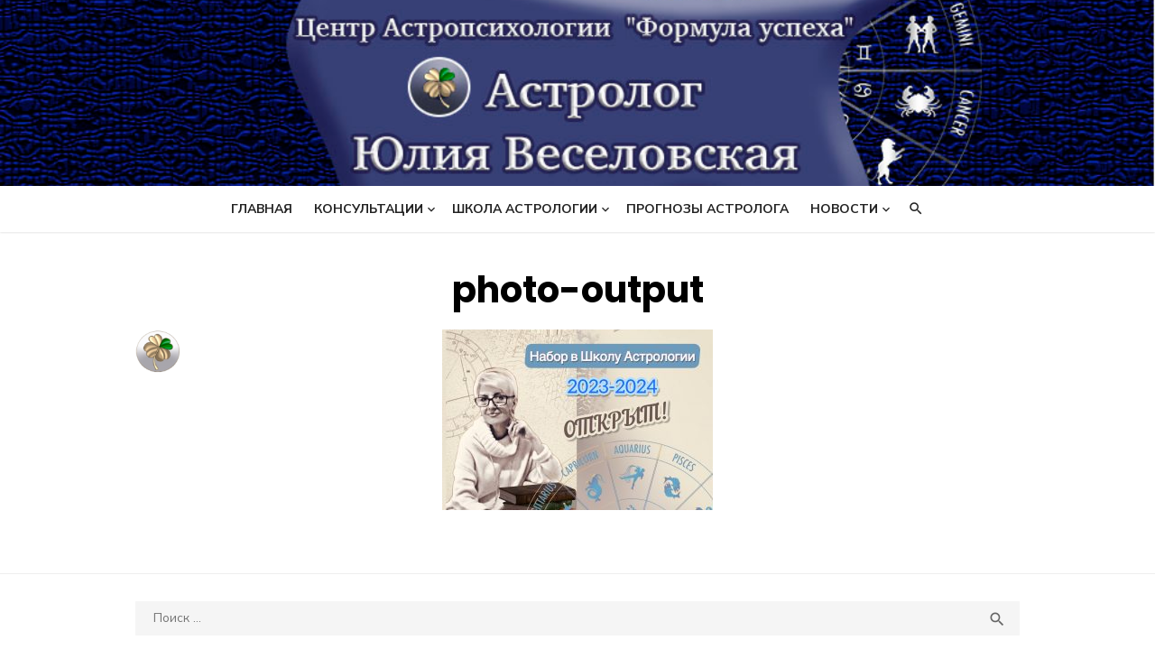

--- FILE ---
content_type: text/html; charset=UTF-8
request_url: https://astro-psihologiya.ru/news/photo-output-8/
body_size: 11364
content:
<!DOCTYPE html>
<html lang="ru-RU">
<head>
	<meta charset="UTF-8">
	<meta name="viewport" content="width=device-width, initial-scale=1">
	<link rel="profile" href="http://gmpg.org/xfn/11">
		<meta name='robots' content='index, follow, max-image-preview:large, max-snippet:-1, max-video-preview:-1' />
	<style>img:is([sizes="auto" i], [sizes^="auto," i]) { contain-intrinsic-size: 3000px 1500px }</style>
	
	<!-- This site is optimized with the Yoast SEO plugin v24.9 - https://yoast.com/wordpress/plugins/seo/ -->
	<title>photo-output - Центр Астропсихологии &quot;Формула успеха&quot; в Ростове-на-Дону</title>
	<link rel="canonical" href="https://astro-psihologiya.ru/news/photo-output-8/" />
	<meta property="og:locale" content="ru_RU" />
	<meta property="og:type" content="article" />
	<meta property="og:title" content="photo-output - Центр Астропсихологии &quot;Формула успеха&quot; в Ростове-на-Дону" />
	<meta property="og:url" content="https://astro-psihologiya.ru/news/photo-output-8/" />
	<meta property="og:site_name" content="Центр Астропсихологии &quot;Формула успеха&quot; в Ростове-на-Дону" />
	<meta property="og:image" content="https://astro-psihologiya.ru/news/photo-output-8" />
	<meta property="og:image:width" content="1" />
	<meta property="og:image:height" content="1" />
	<meta property="og:image:type" content="image/jpeg" />
	<meta name="twitter:card" content="summary_large_image" />
	<script type="application/ld+json" class="yoast-schema-graph">{"@context":"https://schema.org","@graph":[{"@type":"WebPage","@id":"https://astro-psihologiya.ru/news/photo-output-8/","url":"https://astro-psihologiya.ru/news/photo-output-8/","name":"photo-output - Центр Астропсихологии &quot;Формула успеха&quot; в Ростове-на-Дону","isPartOf":{"@id":"https://astro-psihologiya.ru/#website"},"primaryImageOfPage":{"@id":"https://astro-psihologiya.ru/news/photo-output-8/#primaryimage"},"image":{"@id":"https://astro-psihologiya.ru/news/photo-output-8/#primaryimage"},"thumbnailUrl":"https://astro-psihologiya.ru/wp-content/uploads/2023/11/photo-output.jpeg","datePublished":"2023-11-03T22:16:46+00:00","breadcrumb":{"@id":"https://astro-psihologiya.ru/news/photo-output-8/#breadcrumb"},"inLanguage":"ru-RU","potentialAction":[{"@type":"ReadAction","target":["https://astro-psihologiya.ru/news/photo-output-8/"]}]},{"@type":"ImageObject","inLanguage":"ru-RU","@id":"https://astro-psihologiya.ru/news/photo-output-8/#primaryimage","url":"https://astro-psihologiya.ru/wp-content/uploads/2023/11/photo-output.jpeg","contentUrl":"https://astro-psihologiya.ru/wp-content/uploads/2023/11/photo-output.jpeg","width":2048,"height":1364},{"@type":"BreadcrumbList","@id":"https://astro-psihologiya.ru/news/photo-output-8/#breadcrumb","itemListElement":[{"@type":"ListItem","position":1,"name":"Главная страница","item":"https://astro-psihologiya.ru/"},{"@type":"ListItem","position":2,"name":"Новости","item":"https://astro-psihologiya.ru/news/"},{"@type":"ListItem","position":3,"name":"photo-output"}]},{"@type":"WebSite","@id":"https://astro-psihologiya.ru/#website","url":"https://astro-psihologiya.ru/","name":"Центр Астропсихологии &quot;Формула успеха&quot; в Ростове-на-Дону","description":"Астрология. Натальная карта. Школа астрологии.Гороскопы","publisher":{"@id":"https://astro-psihologiya.ru/#/schema/person/42c76c7809162368cd79d7fb76371e9a"},"potentialAction":[{"@type":"SearchAction","target":{"@type":"EntryPoint","urlTemplate":"https://astro-psihologiya.ru/?s={search_term_string}"},"query-input":{"@type":"PropertyValueSpecification","valueRequired":true,"valueName":"search_term_string"}}],"inLanguage":"ru-RU"},{"@type":["Person","Organization"],"@id":"https://astro-psihologiya.ru/#/schema/person/42c76c7809162368cd79d7fb76371e9a","name":"Юлия","image":{"@type":"ImageObject","inLanguage":"ru-RU","@id":"https://astro-psihologiya.ru/#/schema/person/image/","url":"https://www.astro-psihologiya.ru/wp-content/uploads/2020/03/клевер-топ.jpg","contentUrl":"https://www.astro-psihologiya.ru/wp-content/uploads/2020/03/клевер-топ.jpg","width":600,"height":600,"caption":"Юлия"},"logo":{"@id":"https://astro-psihologiya.ru/#/schema/person/image/"}}]}</script>
	<!-- / Yoast SEO plugin. -->


<link rel='dns-prefetch' href='//fonts.googleapis.com' />
<link rel="alternate" type="application/rss+xml" title="Центр Астропсихологии &quot;Формула успеха&quot; в Ростове-на-Дону &raquo; Лента" href="https://astro-psihologiya.ru/feed/" />
<script type="text/javascript">
/* <![CDATA[ */
window._wpemojiSettings = {"baseUrl":"https:\/\/s.w.org\/images\/core\/emoji\/16.0.1\/72x72\/","ext":".png","svgUrl":"https:\/\/s.w.org\/images\/core\/emoji\/16.0.1\/svg\/","svgExt":".svg","source":{"concatemoji":"https:\/\/astro-psihologiya.ru\/wp-includes\/js\/wp-emoji-release.min.js?ver=6.8.3"}};
/*! This file is auto-generated */
!function(s,n){var o,i,e;function c(e){try{var t={supportTests:e,timestamp:(new Date).valueOf()};sessionStorage.setItem(o,JSON.stringify(t))}catch(e){}}function p(e,t,n){e.clearRect(0,0,e.canvas.width,e.canvas.height),e.fillText(t,0,0);var t=new Uint32Array(e.getImageData(0,0,e.canvas.width,e.canvas.height).data),a=(e.clearRect(0,0,e.canvas.width,e.canvas.height),e.fillText(n,0,0),new Uint32Array(e.getImageData(0,0,e.canvas.width,e.canvas.height).data));return t.every(function(e,t){return e===a[t]})}function u(e,t){e.clearRect(0,0,e.canvas.width,e.canvas.height),e.fillText(t,0,0);for(var n=e.getImageData(16,16,1,1),a=0;a<n.data.length;a++)if(0!==n.data[a])return!1;return!0}function f(e,t,n,a){switch(t){case"flag":return n(e,"\ud83c\udff3\ufe0f\u200d\u26a7\ufe0f","\ud83c\udff3\ufe0f\u200b\u26a7\ufe0f")?!1:!n(e,"\ud83c\udde8\ud83c\uddf6","\ud83c\udde8\u200b\ud83c\uddf6")&&!n(e,"\ud83c\udff4\udb40\udc67\udb40\udc62\udb40\udc65\udb40\udc6e\udb40\udc67\udb40\udc7f","\ud83c\udff4\u200b\udb40\udc67\u200b\udb40\udc62\u200b\udb40\udc65\u200b\udb40\udc6e\u200b\udb40\udc67\u200b\udb40\udc7f");case"emoji":return!a(e,"\ud83e\udedf")}return!1}function g(e,t,n,a){var r="undefined"!=typeof WorkerGlobalScope&&self instanceof WorkerGlobalScope?new OffscreenCanvas(300,150):s.createElement("canvas"),o=r.getContext("2d",{willReadFrequently:!0}),i=(o.textBaseline="top",o.font="600 32px Arial",{});return e.forEach(function(e){i[e]=t(o,e,n,a)}),i}function t(e){var t=s.createElement("script");t.src=e,t.defer=!0,s.head.appendChild(t)}"undefined"!=typeof Promise&&(o="wpEmojiSettingsSupports",i=["flag","emoji"],n.supports={everything:!0,everythingExceptFlag:!0},e=new Promise(function(e){s.addEventListener("DOMContentLoaded",e,{once:!0})}),new Promise(function(t){var n=function(){try{var e=JSON.parse(sessionStorage.getItem(o));if("object"==typeof e&&"number"==typeof e.timestamp&&(new Date).valueOf()<e.timestamp+604800&&"object"==typeof e.supportTests)return e.supportTests}catch(e){}return null}();if(!n){if("undefined"!=typeof Worker&&"undefined"!=typeof OffscreenCanvas&&"undefined"!=typeof URL&&URL.createObjectURL&&"undefined"!=typeof Blob)try{var e="postMessage("+g.toString()+"("+[JSON.stringify(i),f.toString(),p.toString(),u.toString()].join(",")+"));",a=new Blob([e],{type:"text/javascript"}),r=new Worker(URL.createObjectURL(a),{name:"wpTestEmojiSupports"});return void(r.onmessage=function(e){c(n=e.data),r.terminate(),t(n)})}catch(e){}c(n=g(i,f,p,u))}t(n)}).then(function(e){for(var t in e)n.supports[t]=e[t],n.supports.everything=n.supports.everything&&n.supports[t],"flag"!==t&&(n.supports.everythingExceptFlag=n.supports.everythingExceptFlag&&n.supports[t]);n.supports.everythingExceptFlag=n.supports.everythingExceptFlag&&!n.supports.flag,n.DOMReady=!1,n.readyCallback=function(){n.DOMReady=!0}}).then(function(){return e}).then(function(){var e;n.supports.everything||(n.readyCallback(),(e=n.source||{}).concatemoji?t(e.concatemoji):e.wpemoji&&e.twemoji&&(t(e.twemoji),t(e.wpemoji)))}))}((window,document),window._wpemojiSettings);
/* ]]> */
</script>
<link rel='stylesheet' id='pt-cv-public-style-css' href='https://astro-psihologiya.ru/wp-content/plugins/content-views-query-and-display-post-page/public/assets/css/cv.css?ver=4.2.1' type='text/css' media='all' />
<style id='wp-emoji-styles-inline-css' type='text/css'>

	img.wp-smiley, img.emoji {
		display: inline !important;
		border: none !important;
		box-shadow: none !important;
		height: 1em !important;
		width: 1em !important;
		margin: 0 0.07em !important;
		vertical-align: -0.1em !important;
		background: none !important;
		padding: 0 !important;
	}
</style>
<link rel='stylesheet' id='wp-block-library-css' href='https://astro-psihologiya.ru/wp-includes/css/dist/block-library/style.min.css?ver=6.8.3' type='text/css' media='all' />
<style id='classic-theme-styles-inline-css' type='text/css'>
/*! This file is auto-generated */
.wp-block-button__link{color:#fff;background-color:#32373c;border-radius:9999px;box-shadow:none;text-decoration:none;padding:calc(.667em + 2px) calc(1.333em + 2px);font-size:1.125em}.wp-block-file__button{background:#32373c;color:#fff;text-decoration:none}
</style>
<style id='global-styles-inline-css' type='text/css'>
:root{--wp--preset--aspect-ratio--square: 1;--wp--preset--aspect-ratio--4-3: 4/3;--wp--preset--aspect-ratio--3-4: 3/4;--wp--preset--aspect-ratio--3-2: 3/2;--wp--preset--aspect-ratio--2-3: 2/3;--wp--preset--aspect-ratio--16-9: 16/9;--wp--preset--aspect-ratio--9-16: 9/16;--wp--preset--color--black: #000000;--wp--preset--color--cyan-bluish-gray: #abb8c3;--wp--preset--color--white: #ffffff;--wp--preset--color--pale-pink: #f78da7;--wp--preset--color--vivid-red: #cf2e2e;--wp--preset--color--luminous-vivid-orange: #ff6900;--wp--preset--color--luminous-vivid-amber: #fcb900;--wp--preset--color--light-green-cyan: #7bdcb5;--wp--preset--color--vivid-green-cyan: #00d084;--wp--preset--color--pale-cyan-blue: #8ed1fc;--wp--preset--color--vivid-cyan-blue: #0693e3;--wp--preset--color--vivid-purple: #9b51e0;--wp--preset--gradient--vivid-cyan-blue-to-vivid-purple: linear-gradient(135deg,rgba(6,147,227,1) 0%,rgb(155,81,224) 100%);--wp--preset--gradient--light-green-cyan-to-vivid-green-cyan: linear-gradient(135deg,rgb(122,220,180) 0%,rgb(0,208,130) 100%);--wp--preset--gradient--luminous-vivid-amber-to-luminous-vivid-orange: linear-gradient(135deg,rgba(252,185,0,1) 0%,rgba(255,105,0,1) 100%);--wp--preset--gradient--luminous-vivid-orange-to-vivid-red: linear-gradient(135deg,rgba(255,105,0,1) 0%,rgb(207,46,46) 100%);--wp--preset--gradient--very-light-gray-to-cyan-bluish-gray: linear-gradient(135deg,rgb(238,238,238) 0%,rgb(169,184,195) 100%);--wp--preset--gradient--cool-to-warm-spectrum: linear-gradient(135deg,rgb(74,234,220) 0%,rgb(151,120,209) 20%,rgb(207,42,186) 40%,rgb(238,44,130) 60%,rgb(251,105,98) 80%,rgb(254,248,76) 100%);--wp--preset--gradient--blush-light-purple: linear-gradient(135deg,rgb(255,206,236) 0%,rgb(152,150,240) 100%);--wp--preset--gradient--blush-bordeaux: linear-gradient(135deg,rgb(254,205,165) 0%,rgb(254,45,45) 50%,rgb(107,0,62) 100%);--wp--preset--gradient--luminous-dusk: linear-gradient(135deg,rgb(255,203,112) 0%,rgb(199,81,192) 50%,rgb(65,88,208) 100%);--wp--preset--gradient--pale-ocean: linear-gradient(135deg,rgb(255,245,203) 0%,rgb(182,227,212) 50%,rgb(51,167,181) 100%);--wp--preset--gradient--electric-grass: linear-gradient(135deg,rgb(202,248,128) 0%,rgb(113,206,126) 100%);--wp--preset--gradient--midnight: linear-gradient(135deg,rgb(2,3,129) 0%,rgb(40,116,252) 100%);--wp--preset--font-size--small: 13px;--wp--preset--font-size--medium: 20px;--wp--preset--font-size--large: 36px;--wp--preset--font-size--x-large: 42px;--wp--preset--spacing--20: 0.44rem;--wp--preset--spacing--30: 0.67rem;--wp--preset--spacing--40: 1rem;--wp--preset--spacing--50: 1.5rem;--wp--preset--spacing--60: 2.25rem;--wp--preset--spacing--70: 3.38rem;--wp--preset--spacing--80: 5.06rem;--wp--preset--shadow--natural: 6px 6px 9px rgba(0, 0, 0, 0.2);--wp--preset--shadow--deep: 12px 12px 50px rgba(0, 0, 0, 0.4);--wp--preset--shadow--sharp: 6px 6px 0px rgba(0, 0, 0, 0.2);--wp--preset--shadow--outlined: 6px 6px 0px -3px rgba(255, 255, 255, 1), 6px 6px rgba(0, 0, 0, 1);--wp--preset--shadow--crisp: 6px 6px 0px rgba(0, 0, 0, 1);}:where(.is-layout-flex){gap: 0.5em;}:where(.is-layout-grid){gap: 0.5em;}body .is-layout-flex{display: flex;}.is-layout-flex{flex-wrap: wrap;align-items: center;}.is-layout-flex > :is(*, div){margin: 0;}body .is-layout-grid{display: grid;}.is-layout-grid > :is(*, div){margin: 0;}:where(.wp-block-columns.is-layout-flex){gap: 2em;}:where(.wp-block-columns.is-layout-grid){gap: 2em;}:where(.wp-block-post-template.is-layout-flex){gap: 1.25em;}:where(.wp-block-post-template.is-layout-grid){gap: 1.25em;}.has-black-color{color: var(--wp--preset--color--black) !important;}.has-cyan-bluish-gray-color{color: var(--wp--preset--color--cyan-bluish-gray) !important;}.has-white-color{color: var(--wp--preset--color--white) !important;}.has-pale-pink-color{color: var(--wp--preset--color--pale-pink) !important;}.has-vivid-red-color{color: var(--wp--preset--color--vivid-red) !important;}.has-luminous-vivid-orange-color{color: var(--wp--preset--color--luminous-vivid-orange) !important;}.has-luminous-vivid-amber-color{color: var(--wp--preset--color--luminous-vivid-amber) !important;}.has-light-green-cyan-color{color: var(--wp--preset--color--light-green-cyan) !important;}.has-vivid-green-cyan-color{color: var(--wp--preset--color--vivid-green-cyan) !important;}.has-pale-cyan-blue-color{color: var(--wp--preset--color--pale-cyan-blue) !important;}.has-vivid-cyan-blue-color{color: var(--wp--preset--color--vivid-cyan-blue) !important;}.has-vivid-purple-color{color: var(--wp--preset--color--vivid-purple) !important;}.has-black-background-color{background-color: var(--wp--preset--color--black) !important;}.has-cyan-bluish-gray-background-color{background-color: var(--wp--preset--color--cyan-bluish-gray) !important;}.has-white-background-color{background-color: var(--wp--preset--color--white) !important;}.has-pale-pink-background-color{background-color: var(--wp--preset--color--pale-pink) !important;}.has-vivid-red-background-color{background-color: var(--wp--preset--color--vivid-red) !important;}.has-luminous-vivid-orange-background-color{background-color: var(--wp--preset--color--luminous-vivid-orange) !important;}.has-luminous-vivid-amber-background-color{background-color: var(--wp--preset--color--luminous-vivid-amber) !important;}.has-light-green-cyan-background-color{background-color: var(--wp--preset--color--light-green-cyan) !important;}.has-vivid-green-cyan-background-color{background-color: var(--wp--preset--color--vivid-green-cyan) !important;}.has-pale-cyan-blue-background-color{background-color: var(--wp--preset--color--pale-cyan-blue) !important;}.has-vivid-cyan-blue-background-color{background-color: var(--wp--preset--color--vivid-cyan-blue) !important;}.has-vivid-purple-background-color{background-color: var(--wp--preset--color--vivid-purple) !important;}.has-black-border-color{border-color: var(--wp--preset--color--black) !important;}.has-cyan-bluish-gray-border-color{border-color: var(--wp--preset--color--cyan-bluish-gray) !important;}.has-white-border-color{border-color: var(--wp--preset--color--white) !important;}.has-pale-pink-border-color{border-color: var(--wp--preset--color--pale-pink) !important;}.has-vivid-red-border-color{border-color: var(--wp--preset--color--vivid-red) !important;}.has-luminous-vivid-orange-border-color{border-color: var(--wp--preset--color--luminous-vivid-orange) !important;}.has-luminous-vivid-amber-border-color{border-color: var(--wp--preset--color--luminous-vivid-amber) !important;}.has-light-green-cyan-border-color{border-color: var(--wp--preset--color--light-green-cyan) !important;}.has-vivid-green-cyan-border-color{border-color: var(--wp--preset--color--vivid-green-cyan) !important;}.has-pale-cyan-blue-border-color{border-color: var(--wp--preset--color--pale-cyan-blue) !important;}.has-vivid-cyan-blue-border-color{border-color: var(--wp--preset--color--vivid-cyan-blue) !important;}.has-vivid-purple-border-color{border-color: var(--wp--preset--color--vivid-purple) !important;}.has-vivid-cyan-blue-to-vivid-purple-gradient-background{background: var(--wp--preset--gradient--vivid-cyan-blue-to-vivid-purple) !important;}.has-light-green-cyan-to-vivid-green-cyan-gradient-background{background: var(--wp--preset--gradient--light-green-cyan-to-vivid-green-cyan) !important;}.has-luminous-vivid-amber-to-luminous-vivid-orange-gradient-background{background: var(--wp--preset--gradient--luminous-vivid-amber-to-luminous-vivid-orange) !important;}.has-luminous-vivid-orange-to-vivid-red-gradient-background{background: var(--wp--preset--gradient--luminous-vivid-orange-to-vivid-red) !important;}.has-very-light-gray-to-cyan-bluish-gray-gradient-background{background: var(--wp--preset--gradient--very-light-gray-to-cyan-bluish-gray) !important;}.has-cool-to-warm-spectrum-gradient-background{background: var(--wp--preset--gradient--cool-to-warm-spectrum) !important;}.has-blush-light-purple-gradient-background{background: var(--wp--preset--gradient--blush-light-purple) !important;}.has-blush-bordeaux-gradient-background{background: var(--wp--preset--gradient--blush-bordeaux) !important;}.has-luminous-dusk-gradient-background{background: var(--wp--preset--gradient--luminous-dusk) !important;}.has-pale-ocean-gradient-background{background: var(--wp--preset--gradient--pale-ocean) !important;}.has-electric-grass-gradient-background{background: var(--wp--preset--gradient--electric-grass) !important;}.has-midnight-gradient-background{background: var(--wp--preset--gradient--midnight) !important;}.has-small-font-size{font-size: var(--wp--preset--font-size--small) !important;}.has-medium-font-size{font-size: var(--wp--preset--font-size--medium) !important;}.has-large-font-size{font-size: var(--wp--preset--font-size--large) !important;}.has-x-large-font-size{font-size: var(--wp--preset--font-size--x-large) !important;}
:where(.wp-block-post-template.is-layout-flex){gap: 1.25em;}:where(.wp-block-post-template.is-layout-grid){gap: 1.25em;}
:where(.wp-block-columns.is-layout-flex){gap: 2em;}:where(.wp-block-columns.is-layout-grid){gap: 2em;}
:root :where(.wp-block-pullquote){font-size: 1.5em;line-height: 1.6;}
</style>
<link rel='stylesheet' id='wpccp-css' href='https://astro-psihologiya.ru/wp-content/plugins/wp-content-copy-protection/assets/css/style.min.css?ver=1687865109' type='text/css' media='all' />
<link rel='stylesheet' id='type-fonts-css' href='//fonts.googleapis.com/css?family=Nunito+Sans%3A400%2C700%2C300%2C400italic%2C700italic%7CPoppins%3A400%2C700&#038;subset=latin%2Clatin-ext' type='text/css' media='all' />
<link rel='stylesheet' id='type-material-icons-css' href='//fonts.googleapis.com/icon?family=Material+Icons' type='text/css' media='all' />
<link rel='stylesheet' id='type-social-icons-css' href='https://astro-psihologiya.ru/wp-content/themes/type/fonts/socicon.min.css?ver=3.5.2' type='text/css' media='all' />
<link rel='stylesheet' id='type-style-css' href='https://astro-psihologiya.ru/wp-content/themes/type/style.css?ver=1.1.0' type='text/css' media='all' />
<style id='type-style-inline-css' type='text/css'>

			@media screen and (max-width: 599px) {
			.site-logo {max-width: 80px;}
			}
			@media screen and (min-width: 600px) {
			.site-logo {max-width: 150px;}
			}.header-image {padding-top: 3px;padding-bottom: 3px;}
		.header-image:before {
		content: '';
		position: absolute;
		left: 0;
		top: 0;
		width: 100%;
		height: 100%;
		background-color: #000;
		}.header-image:before {opacity: 0.0;}.site-footer .widget-area {background-color: #ffffff;}
			.site-footer .widget-area  {
			color: rgba(0,0,0,.6);
			}
			.site-footer .widget-title,
			.site-footer .widget a, .site-footer .widget a:hover {
			color: rgba(0,0,0,.8);
			}
			.site-footer .widget-area ul li {
			border-bottom-color: rgba(0,0,0,.05);
			}
			.site-footer .widget_tag_cloud a {
			border-color: rgba(0,0,0,.05);
			background-color: rgba(0,0,0,.05);
			}
</style>
<link rel='stylesheet' id='elementor-icons-ekiticons-css' href='https://astro-psihologiya.ru/wp-content/plugins/elementskit-lite/modules/elementskit-icon-pack/assets/css/ekiticons.css?ver=3.0.4' type='text/css' media='all' />
<link rel='stylesheet' id='ekit-widget-styles-css' href='https://astro-psihologiya.ru/wp-content/plugins/elementskit-lite/widgets/init/assets/css/widget-styles.css?ver=3.0.4' type='text/css' media='all' />
<link rel='stylesheet' id='ekit-responsive-css' href='https://astro-psihologiya.ru/wp-content/plugins/elementskit-lite/widgets/init/assets/css/responsive.css?ver=3.0.4' type='text/css' media='all' />
<link rel='stylesheet' id='master-addons-main-style-css' href='https://astro-psihologiya.ru/wp-content/plugins/master-addons/assets/css/master-addons-styles.css?ver=6.8.3' type='text/css' media='all' />
<script type="text/javascript" id="jquery-core-js-extra">
/* <![CDATA[ */
var SDT_DATA = {"ajaxurl":"https:\/\/astro-psihologiya.ru\/wp-admin\/admin-ajax.php","siteUrl":"https:\/\/astro-psihologiya.ru\/","pluginsUrl":"https:\/\/astro-psihologiya.ru\/wp-content\/plugins","isAdmin":""};
/* ]]> */
</script>
<script type="text/javascript" id="jquery-core-js-before">
/* <![CDATA[ */
/* < ![CDATA[ */
function jltmaNS(n){for(var e=n.split("."),a=window,i="",r=e.length,t=0;r>t;t++)"window"!=e[t]&&(i=e[t],a[i]=a[i]||{},a=a[i]);return a;}
/* ]]]]><![CDATA[> */
/* ]]> */
</script>
<script type="text/javascript" src="https://astro-psihologiya.ru/wp-includes/js/jquery/jquery.min.js?ver=3.7.1" id="jquery-core-js"></script>
<script type="text/javascript" src="https://astro-psihologiya.ru/wp-includes/js/jquery/jquery-migrate.min.js?ver=3.4.1" id="jquery-migrate-js"></script>
<link rel="https://api.w.org/" href="https://astro-psihologiya.ru/wp-json/" /><link rel="alternate" title="JSON" type="application/json" href="https://astro-psihologiya.ru/wp-json/wp/v2/media/5008" /><link rel="EditURI" type="application/rsd+xml" title="RSD" href="https://astro-psihologiya.ru/xmlrpc.php?rsd" />
<meta name="generator" content="WordPress 6.8.3" />
<link rel='shortlink' href='https://astro-psihologiya.ru/?p=5008' />
<link rel="alternate" title="oEmbed (JSON)" type="application/json+oembed" href="https://astro-psihologiya.ru/wp-json/oembed/1.0/embed?url=https%3A%2F%2Fastro-psihologiya.ru%2Fnews%2Fphoto-output-8%2F" />
<link rel="alternate" title="oEmbed (XML)" type="text/xml+oembed" href="https://astro-psihologiya.ru/wp-json/oembed/1.0/embed?url=https%3A%2F%2Fastro-psihologiya.ru%2Fnews%2Fphoto-output-8%2F&#038;format=xml" />
<meta name="generator" content="Redux 4.4.18" />		<script>
			document.documentElement.className = document.documentElement.className.replace( 'no-js', 'js' );
		</script>
				<style>
			.no-js img.lazyload { display: none; }
			figure.wp-block-image img.lazyloading { min-width: 150px; }
							.lazyload, .lazyloading { opacity: 0; }
				.lazyloaded {
					opacity: 1;
					transition: opacity 400ms;
					transition-delay: 0ms;
				}
					</style>
		<meta name="generator" content="Elementor 3.18.3; features: e_dom_optimization, e_optimized_assets_loading, additional_custom_breakpoints, block_editor_assets_optimize, e_image_loading_optimization; settings: css_print_method-external, google_font-enabled, font_display-auto">
<meta name="bmi-version" content="2.0.0" />	<style type="text/css">
			.site-title,
		.site-description {
			position: absolute;
			clip: rect(1px, 1px, 1px, 1px);
		}
		</style>
	      <script defer type="text/javascript" id="bmip-js-inline-remove-js">
        function objectToQueryString(obj){
          return Object.keys(obj).map(key => key + '=' + obj[key]).join('&');
        }

        function globalBMIKeepAlive() {
          let xhr = new XMLHttpRequest();
          let data = { action: "bmip_keepalive", token: "bmip", f: "refresh" };
          let url = 'https://astro-psihologiya.ru/wp-admin/admin-ajax.php' + '?' + objectToQueryString(data);
          xhr.open('POST', url, true);
          xhr.setRequestHeader("X-Requested-With", "XMLHttpRequest");
          xhr.onreadystatechange = function () {
            if (xhr.readyState === 4) {
              let response;
              if (response = JSON.parse(xhr.responseText)) {
                if (typeof response.status != 'undefined' && response.status === 'success') {
                  //setTimeout(globalBMIKeepAlive, 3000);
                } else {
                  //setTimeout(globalBMIKeepAlive, 20000);
                }
              }
            }
          };

          xhr.send(JSON.stringify(data));
        }

        document.querySelector('#bmip-js-inline-remove-js').remove();
      </script>
      <link rel="icon" href="https://astro-psihologiya.ru/wp-content/uploads/2020/03/cropped-клевер-топ-32x32.jpg" sizes="32x32" />
<link rel="icon" href="https://astro-psihologiya.ru/wp-content/uploads/2020/03/cropped-клевер-топ-192x192.jpg" sizes="192x192" />
<link rel="apple-touch-icon" href="https://astro-psihologiya.ru/wp-content/uploads/2020/03/cropped-клевер-топ-180x180.jpg" />
<meta name="msapplication-TileImage" content="https://astro-psihologiya.ru/wp-content/uploads/2020/03/cropped-клевер-топ-270x270.jpg" />

<div align="center">
	<noscript>
		<div style="position:fixed; top:0px; left:0px; z-index:3000; height:100%; width:100%; background-color:#FFFFFF">
			<br/><br/>
			<div style="font-family: Tahoma; font-size: 14px; background-color:#FFFFCC; border: 1pt solid Black; padding: 10pt;">
				Sorry, you have Javascript Disabled! To see this page as it is meant to appear, please enable your Javascript!
			</div>
		</div>
	</noscript>
</div>
</head>
<body class="attachment wp-singular attachment-template-default attachmentid-5008 attachment-jpeg wp-custom-logo wp-theme-type header-layout1 fimg-fullwidth sidebar-content elementor-default elementor-kit-537">

<div id="page" class="site">
	<a class="skip-link screen-reader-text" href="#main">Перейти к содержанию</a>
	
	<div class="mobile-navbar clear">
		<a id="menu-toggle" class="menu-toggle" href="#mobile-navigation" title="Меню"><span class="button-toggle"></span></a>
					<div class="top-search">
				<span id="top-search-button" class="top-search-button"><i class="search-icon"></i></span>
				
<form role="search" method="get" class="search-form clear" action="https://astro-psihologiya.ru/">
	<label>
		<span class="screen-reader-text">Искать для:</span>
		<input type="search" id="s" class="search-field" placeholder="Поиск &hellip;" value="" name="s" />
	</label>
	<button type="submit" class="search-submit">
		<i class="material-icons md-20 md-middle">&#xE8B6;</i> <span class="screen-reader-text">
		Поиск</span>
	</button>
</form>
			</div>
			</div>
	<div id="mobile-sidebar" class="mobile-sidebar"> 
		<nav id="mobile-navigation" class="main-navigation mobile-navigation" role="navigation" aria-label="Главное меню"></nav>
	</div>
	
	<header id="masthead" class="site-header has-header-image" role="banner">
		
	<div class="site-title-centered">
		
				<div class="header-image" style="background-image: url(https://astro-psihologiya.ru/wp-content/uploads/2022/05/топ10.jpg)">
			<div class="header-image-container">
					
				<div class="site-branding">
								<p class="site-title site-logo"><a href="https://astro-psihologiya.ru/" class="custom-logo-link" rel="home"><img width="512" height="512"   alt="Центр Астропсихологии &quot;Формула успеха&quot; в Ростове-на-Дону" decoding="async" data-srcset="https://astro-psihologiya.ru/wp-content/uploads/2020/03/cropped-клевер-топ.jpg 512w, https://astro-psihologiya.ru/wp-content/uploads/2020/03/cropped-клевер-топ-300x300.jpg 300w, https://astro-psihologiya.ru/wp-content/uploads/2020/03/cropped-клевер-топ-150x150.jpg 150w, https://astro-psihologiya.ru/wp-content/uploads/2020/03/cropped-клевер-топ-270x270.jpg 270w, https://astro-psihologiya.ru/wp-content/uploads/2020/03/cropped-клевер-топ-192x192.jpg 192w, https://astro-psihologiya.ru/wp-content/uploads/2020/03/cropped-клевер-топ-180x180.jpg 180w, https://astro-psihologiya.ru/wp-content/uploads/2020/03/cropped-клевер-топ-32x32.jpg 32w"  data-src="https://astro-psihologiya.ru/wp-content/uploads/2020/03/cropped-клевер-топ.jpg" data-sizes="(max-width: 512px) 100vw, 512px" class="custom-logo lazyload" src="[data-uri]" /><noscript><img width="512" height="512" src="https://astro-psihologiya.ru/wp-content/uploads/2020/03/cropped-клевер-топ.jpg" class="custom-logo" alt="Центр Астропсихологии &quot;Формула успеха&quot; в Ростове-на-Дону" decoding="async" srcset="https://astro-psihologiya.ru/wp-content/uploads/2020/03/cropped-клевер-топ.jpg 512w, https://astro-psihologiya.ru/wp-content/uploads/2020/03/cropped-клевер-топ-300x300.jpg 300w, https://astro-psihologiya.ru/wp-content/uploads/2020/03/cropped-клевер-топ-150x150.jpg 150w, https://astro-psihologiya.ru/wp-content/uploads/2020/03/cropped-клевер-топ-270x270.jpg 270w, https://astro-psihologiya.ru/wp-content/uploads/2020/03/cropped-клевер-топ-192x192.jpg 192w, https://astro-psihologiya.ru/wp-content/uploads/2020/03/cropped-клевер-топ-180x180.jpg 180w, https://astro-psihologiya.ru/wp-content/uploads/2020/03/cropped-клевер-топ-32x32.jpg 32w" sizes="(max-width: 512px) 100vw, 512px" /></noscript></a></p>
													<p class="site-description">Астрология. Натальная карта. Школа астрологии.Гороскопы</p>
														</div><!-- .site-branding -->
				
				
	<div id="social-links" class="social-links">
			</div>			
					</div>
		</div><!-- .header-image-->
			
		<div class="main-navbar">
			<div class="container">
				
	<nav id="site-navigation" class="main-navigation" role="navigation" aria-label="Главное меню">
		<ul id="main-menu" class="main-menu"><li id="menu-item-4450" class="menu-item menu-item-type-post_type menu-item-object-page menu-item-home menu-item-4450"><a href="https://astro-psihologiya.ru/">Главная</a></li>
<li id="menu-item-481" class="menu-item menu-item-type-post_type menu-item-object-post menu-item-has-children menu-item-481"><a href="https://astro-psihologiya.ru/astrological-consultations/">Консультации</a>
<ul class="sub-menu">
	<li id="menu-item-546" class="menu-item menu-item-type-post_type menu-item-object-post menu-item-546"><a href="https://astro-psihologiya.ru/consultation-pediatric-astropsychology/">Детская астропсихология</a></li>
</ul>
</li>
<li id="menu-item-4451" class="menu-item menu-item-type-post_type menu-item-object-page menu-item-has-children menu-item-4451"><a href="https://astro-psihologiya.ru/schoolofastrology/">Школа астрологии</a>
<ul class="sub-menu">
	<li id="menu-item-778" class="menu-item menu-item-type-post_type menu-item-object-post menu-item-has-children menu-item-778"><a href="https://astro-psihologiya.ru/basic-astrology/">Базовая астрология</a>
	<ul class="sub-menu">
		<li id="menu-item-779" class="menu-item menu-item-type-post_type menu-item-object-post menu-item-779"><a href="https://astro-psihologiya.ru/karmicheskaya-astrologiya/">Кармическая астрология</a></li>
		<li id="menu-item-781" class="menu-item menu-item-type-post_type menu-item-object-post menu-item-781"><a href="https://astro-psihologiya.ru/tehniki-prognozirovaniya/">Техники прогнозирования</a></li>
	</ul>
</li>
	<li id="menu-item-780" class="menu-item menu-item-type-post_type menu-item-object-post menu-item-780"><a href="https://astro-psihologiya.ru/sinastrii/">Синастрии</a></li>
	<li id="menu-item-782" class="menu-item menu-item-type-post_type menu-item-object-post menu-item-782"><a href="https://astro-psihologiya.ru/horarnaya-astrology/">Хорарная астрология</a></li>
	<li id="menu-item-784" class="menu-item menu-item-type-post_type menu-item-object-post menu-item-784"><a href="https://astro-psihologiya.ru/incepcii/">Инцепции</a></li>
	<li id="menu-item-783" class="menu-item menu-item-type-post_type menu-item-object-post menu-item-783"><a href="https://astro-psihologiya.ru/elekcii/">Элекции</a></li>
	<li id="menu-item-4218" class="menu-item menu-item-type-post_type menu-item-object-post menu-item-4218"><a href="https://astro-psihologiya.ru/%d0%b8%d0%bd%d0%b4%d0%b8%d0%b2%d0%b8%d0%b4%d1%83%d0%b0%d0%bb%d1%8c%d0%bd%d0%be%d0%b5-%d0%be%d0%b1%d1%83%d1%87%d0%b5%d0%bd%d0%b8%d0%b5-%d0%b0%d1%81%d1%82%d1%80%d0%be%d0%bb%d0%be%d0%b3%d0%b8%d0%b8/">Индивидуальное обучение</a></li>
</ul>
</li>
<li id="menu-item-4452" class="menu-item menu-item-type-post_type menu-item-object-page menu-item-4452"><a href="https://astro-psihologiya.ru/astro-forecast/">Прогнозы астролога</a></li>
<li id="menu-item-4876" class="menu-item menu-item-type-post_type menu-item-object-page menu-item-has-children menu-item-4876"><a href="https://astro-psihologiya.ru/news/">Новости</a>
<ul class="sub-menu">
	<li id="menu-item-249" class="menu-item menu-item-type-custom menu-item-object-custom menu-item-249"><a href="http://astro-psihologiya.ru/video-astrology/">Видео</a></li>
	<li id="menu-item-3345" class="menu-item menu-item-type-post_type menu-item-object-post menu-item-3345"><a href="https://astro-psihologiya.ru/schedule/">Расписание</a></li>
</ul>
</li>
</ul>	</nav>
										<div class="top-search">
						<span id="top-search-button" class="top-search-button"><i class="search-icon"></i></span>
						
<form role="search" method="get" class="search-form clear" action="https://astro-psihologiya.ru/">
	<label>
		<span class="screen-reader-text">Искать для:</span>
		<input type="search" id="s" class="search-field" placeholder="Поиск &hellip;" value="" name="s" />
	</label>
	<button type="submit" class="search-submit">
		<i class="material-icons md-20 md-middle">&#xE8B6;</i> <span class="screen-reader-text">
		Поиск</span>
	</button>
</form>
					</div>
							</div>
		</div>
		
	</div>
		</header><!-- #masthead -->
	
		
	<div id="content" class="site-content">
		<div class="container">
			<div class="inside">


			<div class="featured-image">
			<div class="entry-header">
				<h1 class="entry-title"><span>photo-output</span></h1>			</div>
					</div>
		
	<div id="primary" class="content-area">
		<main id="main" class="site-main" role="main">

			
<article id="post-5008" class="post-5008 attachment type-attachment status-inherit hentry">
	
		
	<div class="entry-content">
		<p class="attachment"><a href='https://astro-psihologiya.ru/wp-content/uploads/2023/11/photo-output.jpeg'><img fetchpriority="high" decoding="async" width="300" height="200"   alt="" data-srcset="https://astro-psihologiya.ru/wp-content/uploads/2023/11/photo-output-300x200.jpeg 300w, https://astro-psihologiya.ru/wp-content/uploads/2023/11/photo-output-1024x682.jpeg 1024w, https://astro-psihologiya.ru/wp-content/uploads/2023/11/photo-output-768x512.jpeg 768w, https://astro-psihologiya.ru/wp-content/uploads/2023/11/photo-output-1536x1023.jpeg 1536w, https://astro-psihologiya.ru/wp-content/uploads/2023/11/photo-output.jpeg 2048w"  data-src="https://astro-psihologiya.ru/wp-content/uploads/2023/11/photo-output-300x200.jpeg" data-sizes="(max-width: 300px) 100vw, 300px" class="attachment-medium size-medium lazyload" src="[data-uri]" /><noscript><img fetchpriority="high" decoding="async" width="300" height="200" src="https://astro-psihologiya.ru/wp-content/uploads/2023/11/photo-output-300x200.jpeg" class="attachment-medium size-medium" alt="" srcset="https://astro-psihologiya.ru/wp-content/uploads/2023/11/photo-output-300x200.jpeg 300w, https://astro-psihologiya.ru/wp-content/uploads/2023/11/photo-output-1024x682.jpeg 1024w, https://astro-psihologiya.ru/wp-content/uploads/2023/11/photo-output-768x512.jpeg 768w, https://astro-psihologiya.ru/wp-content/uploads/2023/11/photo-output-1536x1023.jpeg 1536w, https://astro-psihologiya.ru/wp-content/uploads/2023/11/photo-output.jpeg 2048w" sizes="(max-width: 300px) 100vw, 300px" /></noscript></a></p>
	</div><!-- .entry-content -->

	<footer class="entry-footer">
			</footer><!-- .entry-footer -->
	
</article><!-- #post-## -->

		</main><!-- #main -->
	</div><!-- #primary -->



<aside id="secondary" class="sidebar widget-area" role="complementary">
	
		<section id="block-3" class="widget widget_block widget_media_image">
<figure class="wp-block-image size-large is-resized"><img decoding="async"  alt=""  width="49" height="49" data-srcset="https://astro-psihologiya.ru/wp-content/uploads/2022/05/photo-output-1-1024x1024.png 1024w, https://astro-psihologiya.ru/wp-content/uploads/2022/05/photo-output-1-300x300.png 300w, https://astro-psihologiya.ru/wp-content/uploads/2022/05/photo-output-1-150x150.png 150w, https://astro-psihologiya.ru/wp-content/uploads/2022/05/photo-output-1-768x768.png 768w, https://astro-psihologiya.ru/wp-content/uploads/2022/05/photo-output-1-1536x1536.png 1536w, https://astro-psihologiya.ru/wp-content/uploads/2022/05/photo-output-1.png 2048w"  data-src="https://astro-psihologiya.ru/wp-content/uploads/2022/05/photo-output-1-1024x1024.png" data-sizes="(max-width: 49px) 100vw, 49px" class="wp-image-4580 lazyload" src="[data-uri]" /><noscript><img decoding="async" src="https://astro-psihologiya.ru/wp-content/uploads/2022/05/photo-output-1-1024x1024.png" alt="" class="wp-image-4580" width="49" height="49" srcset="https://astro-psihologiya.ru/wp-content/uploads/2022/05/photo-output-1-1024x1024.png 1024w, https://astro-psihologiya.ru/wp-content/uploads/2022/05/photo-output-1-300x300.png 300w, https://astro-psihologiya.ru/wp-content/uploads/2022/05/photo-output-1-150x150.png 150w, https://astro-psihologiya.ru/wp-content/uploads/2022/05/photo-output-1-768x768.png 768w, https://astro-psihologiya.ru/wp-content/uploads/2022/05/photo-output-1-1536x1536.png 1536w, https://astro-psihologiya.ru/wp-content/uploads/2022/05/photo-output-1.png 2048w" sizes="(max-width: 49px) 100vw, 49px" /></noscript></figure>
</section>	
	</aside><!-- #secondary -->



			</div><!-- .inside -->
		</div><!-- .container -->
	</div><!-- #content -->

	<footer id="colophon" class="site-footer" role="contentinfo">
		
				
					<div class="widget-area" role="complementary">
				<div class="container">
					<div class="row">
						<div class="col-12 col-sm-12" id="footer-area-4">
							<aside id="search-3" class="widget widget_search">
<form role="search" method="get" class="search-form clear" action="https://astro-psihologiya.ru/">
	<label>
		<span class="screen-reader-text">Искать для:</span>
		<input type="search" id="s" class="search-field" placeholder="Поиск &hellip;" value="" name="s" />
	</label>
	<button type="submit" class="search-submit">
		<i class="material-icons md-20 md-middle">&#xE8B6;</i> <span class="screen-reader-text">
		Поиск</span>
	</button>
</form>
</aside>						</div>	
					</div>
				</div><!-- .container -->
			</div><!-- .widget-area -->
				
		<div class="footer-copy">
			<div class="container">
				<div class="row">
					<div class="col-6 col-sm-12">
						<div class="site-credits">&copy; 2026 Центр Астропсихологии &quot;Формула успеха&quot; в Ростове-на-Дону</div>
					</div>
					<div class="col-6 col-sm-12">
						<div class="site-info">
							<a href="https://www.designlabthemes.com/" rel="nofollow" target="_blank">Design Lab</a> | <a href="https://babymir.net/" title="Детский сайт для молодой мамы" target="_blank">Babymir.net</a>
						</div><!-- .site-info -->
					</div>
				</div>
			</div><!-- .container -->
		</div><!-- .footer-copy -->
		
	</footer><!-- #colophon -->
</div><!-- #page -->

<script type="speculationrules">
{"prefetch":[{"source":"document","where":{"and":[{"href_matches":"\/*"},{"not":{"href_matches":["\/wp-*.php","\/wp-admin\/*","\/wp-content\/uploads\/*","\/wp-content\/*","\/wp-content\/plugins\/*","\/wp-content\/themes\/type\/*","\/*\\?(.+)"]}},{"not":{"selector_matches":"a[rel~=\"nofollow\"]"}},{"not":{"selector_matches":".no-prefetch, .no-prefetch a"}}]},"eagerness":"conservative"}]}
</script>
<script type="text/javascript" src="https://astro-psihologiya.ru/wp-content/plugins/data-tables-generator-by-supsystic/app/assets/js/dtgsnonce.js?ver=0.01" id="dtgs_nonce_frontend-js"></script>
<script type="text/javascript" id="dtgs_nonce_frontend-js-after">
/* <![CDATA[ */
var DTGS_NONCE_FRONTEND = "96ce69b211"
/* ]]> */
</script>
<script type="text/javascript" id="pt-cv-content-views-script-js-extra">
/* <![CDATA[ */
var PT_CV_PUBLIC = {"_prefix":"pt-cv-","page_to_show":"5","_nonce":"4f07fb7837","is_admin":"","is_mobile":"","ajaxurl":"https:\/\/astro-psihologiya.ru\/wp-admin\/admin-ajax.php","lang":"","loading_image_src":"data:image\/gif;base64,R0lGODlhDwAPALMPAMrKygwMDJOTkz09PZWVla+vr3p6euTk5M7OzuXl5TMzMwAAAJmZmWZmZszMzP\/\/\/yH\/[base64]\/wyVlamTi3nSdgwFNdhEJgTJoNyoB9ISYoQmdjiZPcj7EYCAeCF1gEDo4Dz2eIAAAh+QQFCgAPACwCAAAADQANAAAEM\/DJBxiYeLKdX3IJZT1FU0iIg2RNKx3OkZVnZ98ToRD4MyiDnkAh6BkNC0MvsAj0kMpHBAAh+QQFCgAPACwGAAAACQAPAAAEMDC59KpFDll73HkAA2wVY5KgiK5b0RRoI6MuzG6EQqCDMlSGheEhUAgqgUUAFRySIgAh+QQFCgAPACwCAAIADQANAAAEM\/DJKZNLND\/[base64]"};
var PT_CV_PAGINATION = {"first":"\u00ab","prev":"\u2039","next":"\u203a","last":"\u00bb","goto_first":"\u041f\u0435\u0440\u0435\u0439\u0442\u0438 \u043a \u043f\u0435\u0440\u0432\u043e\u0439 \u0441\u0442\u0440\u0430\u043d\u0438\u0446\u0435","goto_prev":"\u041f\u0435\u0440\u0435\u0439\u0442\u0438 \u043a \u043f\u0440\u0435\u0434\u044b\u0434\u0443\u0449\u0435\u0439 \u0441\u0442\u0440\u0430\u043d\u0438\u0446\u0435","goto_next":"\u041f\u0435\u0440\u0435\u0439\u0442\u0438 \u043a \u0441\u043b\u0435\u0434\u0443\u044e\u0449\u0435\u0439 \u0441\u0442\u0440\u0430\u043d\u0438\u0446\u0435","goto_last":"\u041f\u0435\u0440\u0435\u0439\u0442\u0438 \u043a \u043f\u043e\u0441\u043b\u0435\u0434\u043d\u0435\u0439 \u0441\u0442\u0440\u0430\u043d\u0438\u0446\u0435","current_page":"\u0422\u0435\u043a\u0443\u0449\u0430\u044f \u0441\u0442\u0440\u0430\u043d\u0438\u0446\u0430","goto_page":"\u041f\u0435\u0440\u0435\u0439\u0442\u0438 \u043a \u0441\u0442\u0440\u0430\u043d\u0438\u0446\u0435"};
/* ]]> */
</script>
<script type="text/javascript" src="https://astro-psihologiya.ru/wp-content/plugins/content-views-query-and-display-post-page/public/assets/js/cv.js?ver=4.2.1" id="pt-cv-content-views-script-js"></script>
<script type="text/javascript" id="wpccp-js-before">
/* <![CDATA[ */
const wpccpMessage = '',wpccpPaste = '',wpccpUrl = 'https://astro-psihologiya.ru/wp-content/plugins/wp-content-copy-protection/';
/* ]]> */
</script>
<script type="text/javascript" src="https://astro-psihologiya.ru/wp-content/plugins/wp-content-copy-protection/assets/js/script.min.js?ver=1687865109" id="wpccp-js"></script>
<script type="text/javascript" src="https://astro-psihologiya.ru/wp-content/themes/type/js/skip-link-focus-fix.js?ver=20151215" id="type-skip-link-focus-fix-js"></script>
<script type="text/javascript" src="https://astro-psihologiya.ru/wp-content/themes/type/js/main.js?ver=20171003" id="type-script-js"></script>
<script type="text/javascript" src="https://astro-psihologiya.ru/wp-content/plugins/elementskit-lite/libs/framework/assets/js/frontend-script.js?ver=3.0.4" id="elementskit-framework-js-frontend-js"></script>
<script type="text/javascript" id="elementskit-framework-js-frontend-js-after">
/* <![CDATA[ */
		var elementskit = {
			resturl: 'https://astro-psihologiya.ru/wp-json/elementskit/v1/',
		}

		
/* ]]> */
</script>
<script type="text/javascript" src="https://astro-psihologiya.ru/wp-content/plugins/elementskit-lite/widgets/init/assets/js/widget-scripts.js?ver=3.0.4" id="ekit-widget-scripts-js"></script>
<script type="text/javascript" src="https://astro-psihologiya.ru/wp-content/plugins/wp-smushit/app/assets/js/smush-lazy-load.min.js?ver=3.15.0" id="smush-lazy-load-js"></script>
<script type="text/javascript" src="https://astro-psihologiya.ru/wp-content/plugins/master-addons/assets/js/plugins.js?ver=2.0.8.8" id="master-addons-plugins-js"></script>
<script type="text/javascript" id="master-addons-scripts-js-extra">
/* <![CDATA[ */
var jltma_scripts = {"plugin_url":"https:\/\/astro-psihologiya.ru\/wp-content\/plugins\/master-addons","ajaxurl":"https:\/\/astro-psihologiya.ru\/wp-admin\/admin-ajax.php","nonce":"master-addons-elementor"};
var jltma_data_table_vars = {"lengthMenu":"\u041e\u0442\u043e\u0431\u0440\u0430\u0436\u0435\u043d\u0438\u0435 \u0437\u0430\u043f\u0438\u0441\u0435\u0439 _MENU_ \u043d\u0430 \u0441\u0442\u0440\u0430\u043d\u0438\u0446\u0435","zeroRecords":"\u0418\u0437\u0432\u0438\u043d\u0438\u0442\u0435, \u043d\u043e \u043d\u0438\u0447\u0435\u0433\u043e \u043d\u0435 \u043d\u0430\u0439\u0434\u0435\u043d\u043e","info":"\u041e\u0442\u043e\u0431\u0440\u0430\u0436\u0435\u043d\u0438\u0435 \u0441\u0442\u0440\u0430\u043d\u0438\u0446\u044b _PAGE_ \u0438\u0437 _PAGES_","infoEmpty":"\u041d\u0435\u0442 \u0434\u043e\u0441\u0442\u0443\u043f\u043d\u044b\u0445 \u0437\u0430\u043f\u0438\u0441\u0435\u0439","infoFiltered":"(\u043e\u0442\u0444\u0438\u043b\u044c\u0442\u0440\u043e\u0432\u0430\u043d\u043e \u0438\u0437 _MAX_ \u0437\u0430\u043f\u0438\u0441\u0435\u0439)","searchPlaceholder":"\u041f\u043e\u0438\u0441\u043a...","processing":"\u041e\u0431\u0440\u0430\u0431\u043e\u0442\u043a\u0430...","csvHtml5":"CSV","excelHtml5":"Excel","pdfHtml5":"PDF","print":"\u041f\u0435\u0447\u0430\u0442\u044c"};
/* ]]> */
</script>
<script type="text/javascript" src="https://astro-psihologiya.ru/wp-content/plugins/master-addons/assets/js/master-addons-scripts.js?ver=2.0.8.8" id="master-addons-scripts-js"></script>

</body>
</html>
